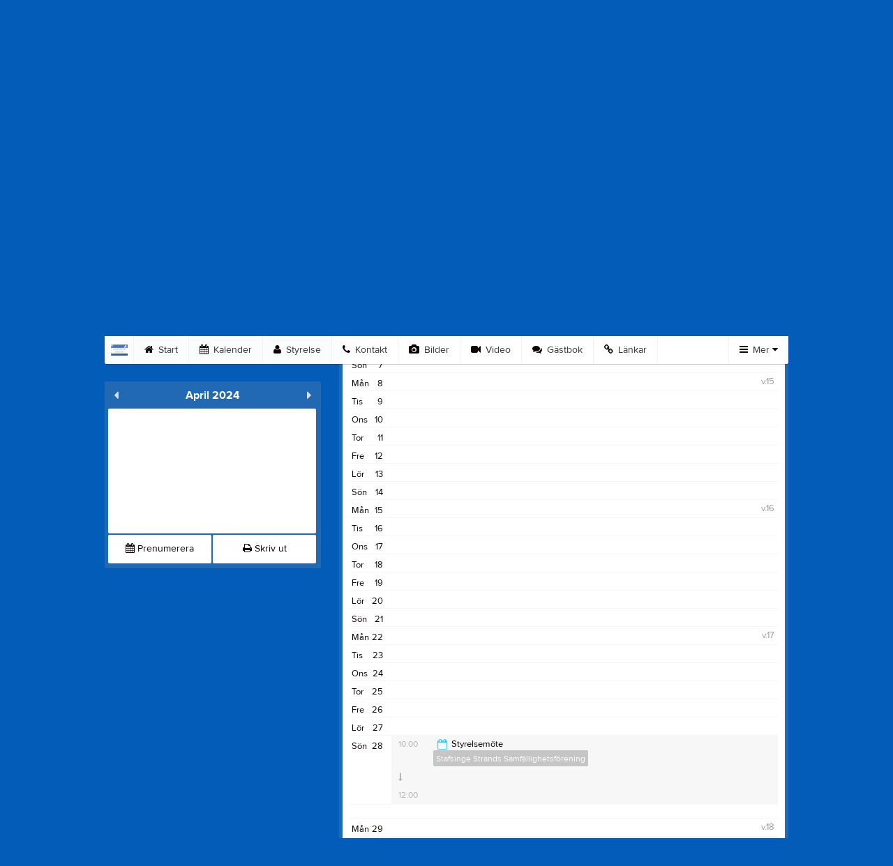

--- FILE ---
content_type: text/html; charset=utf-8
request_url: https://www.sommarlust.net/Event/Month/2024/4/28
body_size: 14879
content:


<!DOCTYPE html>
<!--[if lt IE 9]><html class="no-js oldie"> <![endif]-->
<!--[if IE 9]><html class="no-js ie9"> <![endif]-->
<!--[if gt IE 9]><!-->
<html class="no-js" lang="sv">
<!--<![endif]-->
<head>
    <meta charset="utf-8">
    <meta http-equiv="X-UA-Compatible" content="IE=edge">
    <title>2024-04-28 | Stafsinge Strands SF</title>
    <meta name="description" content="Välkommen till Stafsinge Strands SF. På vår hemsida kan ni se kommande matcher, läsa om våra medlemmar och kolla in senaste nyheterna plus mycket mer. Välkommen in!">
        <meta name="viewport" content="width=1110" />

        <link rel="canonical" href="" />

<!-- Google Tag Manager -->
<script>(function(w,d,s,l,i){w[l]=w[l]||[];w[l].push({'gtm.start':
new Date().getTime(),event:'gtm.js'});var f=d.getElementsByTagName(s)[0],
j=d.createElement(s),dl=l!='dataLayer'?'&l='+l:'';j.async=true;j.src=
'https://www.googletagmanager.com/gtm.js?id='+i+dl;f.parentNode.insertBefore(j,f);
})(window,document,'script','dataLayer','GTM-TVPRTXN');</script>
<!-- End Google Tag Manager -->


<script>
    window.dataLayer = window.dataLayer || [];
    window.dataLayer.push({
        'tracking_path': '/site/siteevent',
        'site_type': 'Club',
        'site_version': 'Gold',
        'site_id': '153034',
        'site_name': 'Stafsinge Strands Samfällighetsförening',
        'custom_domain': true,
        'site_user_role': 'Okänd',
        'site_county': 'Hallands län',
        'site_municipality': 'Falkenbergs Kommun',
        'site_age': '',
        'site_has_ads': false,

        'club_id': '67864',
        'club_name': 'Stafsinge Strands SF',

        'user_id': '0',
        'user_age': '0',
        'user_logged_in': false,
        'user_has_premium': false,
        'user_is_admin': false,
        'user_is_siteadmin': false,
        'user_is_clubadmin': false,

        'native_partner': '',
        'native_slug': '',

        'event': 'page_view'
    });
</script>

    <!-- Log -->
    <script type="text/javascript">
        var logging = {
            add: function (logData) { this.steps.push(new this.item(logData)); },
            item: function (data) { this.type = data[0]; this.value = data[1]; this.time_ms = new Date().getMilliseconds(); },
            print: function () {
                if (this.steps.length) {
                    if (console.table) { console.table(this.steps); }
                    else { for (var j = 0; j < this.steps.length; j++) { console.log(this.steps[j]); } }
                } else { console.warn('No logging of ads'); }
            },
            steps: []
        };
    </script>

    <!-- DNS-prefetch -->
    <link rel="dns-prefetch" href="https://api.laget.se/" />

    <!-- Fonts -->
    <link rel="preload" as="font" href="https://g-content.laget.se/Public/Font/fontawesome-webfont.woff?v=3.2.1" type="font/woff2" crossorigin />


<style type="text/css">
	@font-face {
	  font-family: 'ProximaNova';
	  src: url('https://g-content.laget.se/Public/Font/2C6B48_7_0.eot');
	  src: url('https://g-content.laget.se/Public/Font/2C6B48_7_0.eot?#iefix') format('embedded-opentype'),
	       url('https://g-content.laget.se/Public/Font/2C6B48_7_0.woff2') format('woff2'),
	       url('https://g-content.laget.se/Public/Font/2C6B48_7_0.woff') format('woff'),
	       url('https://g-content.laget.se/Public/Font/2C6B48_7_0.ttf') format('truetype');
      font-weight: normal;
	  font-style: normal;
	  font-display: fallback;
	}
	@font-face {
	  font-family: 'ProximaNova';
	  src: url('https://g-content.laget.se/Public/Font/2C6B48_8_0.eot');
	  src: url('https://g-content.laget.se/Public/Font/2C6B48_8_0.eot?#iefix') format('embedded-opentype'),
	       url('https://g-content.laget.se/Public/Font/2C6B48_8_0.woff2') format('woff2'),
	       url('https://g-content.laget.se/Public/Font/2C6B48_8_0.woff') format('woff'),
	       url('https://g-content.laget.se/Public/Font/2C6B48_8_0.ttf') format('truetype');
      font-weight: bold;
	  font-style: normal;
	  font-display: fallback;
	}
	@font-face {
		font-family: 'lagetse-sporticons';
		src: url(https://g-content.laget.se/Public/Font/lagetse-sporticons.eot?-ii95m0);
		src: url(https://g-content.laget.se/Public/Font/lagetse-sporticons.eot?#iefix-ii95m0) format('embedded-opentype'),
				 url(https://g-content.laget.se/Public/Font/lagetse-sporticons.woff?-ii95m0) format('woff'),
				 url(https://g-content.laget.se/Public/Font/lagetse-sporticons.ttf?-ii95m0) format('truetype'),
				 url(https://g-content.laget.se/Public/Font/lagetse-sporticons.svg?-ii95m0#lagetse-sporticons) format('svg');
		font-weight: normal;
		font-style: normal;
	}
	@font-face {
		font-family: 'FontAwesome';
		src: url(https://g-content.laget.se/Public/Font/fontawesome-webfont.eot?v=3.2.1);
		src: url(https://g-content.laget.se/Public/Font/fontawesome-webfont.eot?#iefix&amp;v=3.2.1) format('embedded-opentype'),
				 url(https://g-content.laget.se/Public/Font/fontawesome-webfont.woff?v=3.2.1) format('woff'),
				 url(https://g-content.laget.se/Public/Font/fontawesome-webfont.ttf?v=3.2.1) format('truetype'),
				 url(https://g-content.laget.se/Public/Font/fontawesome-webfont.svg#fontawesomeregular?v=3.2.1) format('svg');
		font-weight: normal;
		font-style: normal;
	}
</style>
    <!-- Stylesheets -->
    <!--[if lte IE 9]>
        <link rel="stylesheet" href="https://g-content.laget.se/Public/Css/site-blessed-blessed1-87d8c1d990.css">
        <link rel="stylesheet" href="https://g-content.laget.se/Public/Css/site-blessed-2304e6bde9.css">
    <![endif]-->
    <!--[if gt IE 9]><!-->
    <link rel="stylesheet" href="https://g-content.laget.se/Public/Css/site-3f9f4ea073.css">


<!-- App Settings -->
<meta name="apple-mobile-web-app-capable" content="yes">
<meta name="apple-mobile-web-app-status-bar-style" content="black">
<meta name="apple-mobile-web-app-title" content="Stafsinge Strands SF">
<meta name="format-detection" content="telephone=no">

<!-- App Icons -->
<link rel="apple-touch-icon" href="https://az729104.cdn.laget.se/emblem_10052522.png;width=462;height=462;paddingWidth=25;bgColor=025CB8;mode=pad;scale=both;anchor=middlecenter" />
<link rel="apple-touch-icon" sizes="72x72" href="https://az729104.cdn.laget.se/emblem_10052522.png;width=58;height=58;paddingWidth=7;bgColor=025CB8;mode=pad;scale=both;anchor=middlecenter" />
<link rel="apple-touch-icon" sizes="114x114" href="https://az729104.cdn.laget.se/emblem_10052522.png;width=84;height=84;paddingWidth=15;bgColor=025CB8;mode=pad;scale=both;anchor=middlecenter" />

<!--Ms application -->
<meta name="msapplication-TileColor" content="025CB8">
<meta name="msapplication-square150x150logo" content="https://az729104.cdn.laget.se/emblem_10052522.png;width=120;height=120;paddingWidth=15;bgColor=025CB8;mode=pad;scale=both;anchor=middlecenter">
<meta name="msapplication-square310x310logo" content="https://az729104.cdn.laget.se/emblem_10052522.png;width=270;height=270;paddingWidth=20;bgColor=025CB8;mode=pad;scale=both;anchor=middlecenter">
<meta name="msapplication-square70x70logo" content="https://az729104.cdn.laget.se/emblem_10052522.png;width=56;height=56;paddingWidth=7;bgColor=025CB8;mode=pad;scale=both;anchor=middlecenter">
<meta name="msapplication-TileImage" content="https://az729104.cdn.laget.se/emblem_10052522.png;width=84;height=84;paddingWidth=15;bgColor=025CB8;mode=pad;scale=both;anchor=middlecenter"><!-- Facebook Pixel Code -->
<script>
    !function (f, b, e, v, n, t, s) {
        if (f.fbq) return; n = f.fbq = function () {
            n.callMethod ?
            n.callMethod.apply(n, arguments) : n.queue.push(arguments)
        };
        if (!f._fbq) f._fbq = n; n.push = n; n.loaded = !0; n.version = '2.0';
        n.queue = []; t = b.createElement(e); t.async = !0;
        t.src = v; s = b.getElementsByTagName(e)[0];
        s.parentNode.insertBefore(t, s)
    }(window, document, 'script', 'https://connect.facebook.net/en_US/fbevents.js');
</script>
<noscript>
    </noscript>
<!-- End Facebook Pixel Code --><link rel="shortcut icon" href="https://az729104.cdn.laget.se/emblem_10052522.png;width=480;height=480;paddingWidth=16;mode=pad;scale=both;anchor=middlecenter"><script>
    var laget = {"config":{"pathToContent":"//g-content.laget.se/","topDomain":"laget.se","facebookAppId":"596040907085228","cookieDomain":".laget.se","adyen":{"clientKey":"live_NVO6FDCAH5A2JCHR7JPVWN4SLMHMRAYF"},"pss":{"api":"https://pss-api.laget.se/api"}},"site":{"id":153034,"name":"Stafsinge Strands SF","registered":"2022-06-28","sport":"","sportId":null,"county":"Hallands län","delete_status":0,"version":"Gold","type":"Club","part_of_site":"Site","is_mobile_view":false,"url_name":"Sommarlust","url_full":"//www.sommarlust.net/","social_media":{},"domain":"sommarlust.net"},"user":{"is_loggedin":false},"appMetadata":{"is_releasemode":true},"isMobile":false,"isAppRequest":false,"features":{"associationRegister":true},"components":{},"language":{"Name":"laget.se","DefaultLanguage":"sv","CountryCode":752,"Uri":"https://www.laget.se","Domain":"laget.se","DefaultCurrencyCode":{"Code":"SEK","Number":752},"ZendeskLanguage":"sv"},"urls":{"img":"https://laget001.blob.core.windows.net","cdn":"https://az316141.cdn.laget.se","image":"https://az729104.cdn.laget.se","api":"https://api.laget.se/","clublogo":"https://az729104.cdn.laget.se/emblem_","cookieDomain":".laget.se","adminUrl":"https://admin.laget.se/","authUrl":"https://auth.laget.se/","domainUrl":"https://www.sommarlust.net","publicSite":"https://www.laget.se/","securePublicSite":"https://www.laget.se/"}}
    if (top.location !== self.location) top.location = self.location.href;
</script>




    




<style type="text/css" media="screen">
    html{
      background-color: #025CB8;
    }
      
      .backgroundImage {
        background-color: #025CB8;
        background-image: url(https://az316141.cdn.laget.se/10042922.jpeg);
       }
      



    a {
        color: #0f0404;
	}
    a:hover { /* Helst lite mörkare på hover */
        color: #2D2222;
    }

    /* Color 1 */
    .color1Text, a:hover .color1Text--outerHover, .color1Text--hover:hover, .is-active .color1Text--outerActive {
        color: #0f0404 !important;
    }
    .color1Background {
        background-color: #0f0404 !important;
    }
    .color1Background--hover {
        background-color: #0f0404 !important;
    }
    .color1Background--hover:hover {
        background-color: #2D2222 !important;
    }

    /* Color 2 */
    .color2Text, a:hover .color2Text--outerHover, .color2Text--hover:hover, .is-active .color2Text--outerActive {
        color: #0f0404 !important;
    }
    .color2Background {
        background-color: #0f0404 !important;
    }
    .color2Background--hover {
        background-color: #0f0404 !important;
    }
    .color2Background--hover:hover {
        background-color: #2D2222 !important;
    }

    /* Color 2 - exeption for userbar */
    .header .color2Text, .header .color2Text--outerHover, .header .is-active .color2Text--outerActive {
        color: #ccc !important;
    }

    /* Color 3 */
    .color3Text, a:hover .color3Text--outerHover, .color3Text--hover:hover, .is-active .color3Text--outerActive {
        color: #0f0404 !important;
    }
    .color3Background {
        background-color: #0f0404 !important;
    }

    .color3Background--hover {
        background-color: #0f0404 !important;
    }
    .color3Background--hover:hover {
        background-color: #2D2222 !important;
    }

    .link-color a {
        color: #782020;
    }

    .link-color--underline a {
        color: #782020;
        text-decoration: underline;
    }

    .link-color a:hover {
        color: #3B0F0F;
    }

    .link-color--underline a:hover {
        color: #3B0F0F;
        text-decoration: underline !important;
    }

    .checkbox--teamcolor {
        background-color: #0f0404;
      border-color: #0f0404;
    }

    .checkbox--teamcolor.checked {
        background-color: #0f0404;
    }

    .fallbackImage {
        background-image: url('https://g-content.laget.se/Public/Images/fallback.png');
        background-color: #0f0404;
    }


</style><!-- Scripts for relevant/execute media -->
<script async src="https://securepubads.g.doubleclick.net/tag/js/gpt.js"></script>
<script async src="https://executemedia-cdn.relevant-digital.com/static/tags/65c0e772aad9e4ba01d6dddc.js"></script>
<script>
    window.googletag = window.googletag || { cmd: [] };

    function getCookie(cname) {
        var name = cname + '=';
        var ca = document.cookie.split(';');
        for (var i = 0; i < ca.length; i++) {
            var c = ca[i];
            while (c.charAt(0) == ' ') {
                c = c.substring(1);
            }
            if (c.indexOf(name) == 0) {
                return c.substring(name.length, c.length);
            }
        }
        return false;
    }

    var typeOfAds = parseInt(getCookie('typeOfAds'));
    var requestNonPersonalizedAds = (typeOfAds === 1) ? true : false;

    if (typeof __tcfapi == 'undefined') {
        requestNonPersonalizedAds = true;
        typeOfAds = 1;
    }

    googletag.cmd.push(function () {
        googletag.pubads()
            .setTargeting("Sport", "")
            .setTargeting("Age", "")
            .setTargeting("Gender", "")
            .setTargeting("Community", "1382")
            .setTargeting("County", "11")
            .setTargeting("Country", "SE")
            .setTargeting("SiteType", "3")
            .setTargeting("ClubName", "Stafsinge Strands SF")
            .setTargeting("UserCat", "0")
            .setTargeting("UserGender", "")
            .setTargeting("Page", "SiteEvent")
            .setTargeting("IsInApp", "false");
        googletag.pubads().enableSingleRequest();
        googletag.pubads().setCentering(true);
        googletag.pubads().setPrivacySettings({ nonPersonalizedAds: requestNonPersonalizedAds });
    });

    (function loadAds() {
        window.relevantDigital = window.relevantDigital || {};
        relevantDigital.cmd = relevantDigital.cmd || [];
        relevantDigital.cmd.push(function () {
            relevantDigital.loadPrebid({
                googletagCalls: {
                    defineSlot: function (adUnitPath, size, divId) {
                        return googletag.defineSlot(adUnitPath, size, divId);
                    },
                    refresh: function (slot) {
                        return googletag.pubads().refresh(slot);
                    }
                },
                configId: '65c0efd867db621c7ed6dde6', //Id of fake Programmatic configuration
                manageAdserver: true, //use relevant yield to deliver GAM paths
                collapseEmptyDivs: true,
                collapseBeforeAdFetch: false,
                noGpt: true, //set to true when gpt is present on page.
                allowedDivIds: null, // set to an array to only load certain <div>s, example - ["divId1", "divId2"]
                noSlotReload: false,
                delayedAdserverLoading: true, //start auction before gpt = speed.
            });
        });
    })();
</script>
<!-- End Scripts for relevant media -->

    <script src="https://g-content.laget.se/Public/Scripts/vendor/lazysizes.min.js" async></script>
    <script>
        //lazy load for background images:
        document.addEventListener('lazybeforeunveil', function (e) {
            var bg = e.target.getAttribute('data-bg');
            if (bg) {
                e.target.style.backgroundImage = 'url(' + bg + ')';
            }
        });
    </script>

        <meta property="og:title" content="Stafsinge Strands SF | laget.se" />
        <meta property="og:description" content="Välkommen till Stafsinge Strands SF. På vår hemsida kan ni se kommande matcher, läsa om våra medlemmar och kolla in senaste nyheterna plus mycket mer. Välkommen in!" />
        <meta property="og:image" content="https://az729104.cdn.laget.se/emblem_10052522.png;width=1170;height=600;paddingWidth=15;bgColor=025CB8;mode=pad;scale=both;anchor=middlecenter" />
    
    

    <script>var AC_FL_RunContent = 0;</script>
</head>



<body class="becks gold not-member is-calendar has-followPush site-dark has-becksTour">
<!-- Google Tag Manager (noscript) -->
<noscript>
    <iframe src="https://www.googletagmanager.com/ns.html?id=GTM-TVPRTXN"
            height="0" width="0" style="display:none;visibility:hidden"></iframe>
</noscript>
<!-- End Google Tag Manager (noscript) -->


        <div class="backgroundImage"></div>


<div class="header">

<div class="header-login">
    <div class="userbar">
        <div class="userbar__outer">
            <div class="userbar__container">
                <a class="float--left userbar__logo hidden--mobile" href="https://www.laget.se/">
                    <img height="32" src="https://az729104.cdn.laget.se/laget-logo.png;height=32;mode=max;scale=both;anchor=middlecenter" srcset="https://az729104.cdn.laget.se/laget-logo.png;height=64;mode=max;scale=both;anchor=middlecenter" />
                </a>
                <img class="userbar__logo--shield js-userbar-item" height="32" src="https://az729104.cdn.laget.se/laget-shield.png;height=32;mode=max;scale=both;anchor=middlecenter" srcset="https://az729104.cdn.laget.se/laget-shield.png;height=64;mode=max;scale=both;anchor=middlecenter" />
                <div class="loginForm">
                    <a class="loginForm__submit js-loginoverlay-btn">
                        <span class="loginForm__submitText">Logga in</span>
                    </a>
                </div>
            </div>
        </div>
    </div>
</div>
</div>


<div id="popover-follow" class="modalWhite padding--extra laget-popover" laget-popover-position="center" laget-popover-userscrollwrapper="true">
    <div class="modalWhite__header marginTop">
        <a class="modalWhite__close text--muted" laget-popover-close>Avbryt</a>
        <div>
            <div class="clubLogo normal" style="height: 80px; width:80px;margin:auto;"><div class="clubLogoHelper" style="background-image: url(https://az729104.cdn.laget.se/emblem_10052522.png;width=80;height=80;mode=max;scale=both;anchor=middlecenter);"></div></div><div class="clubLogo retina" style="height: 80px; width:80px;margin:auto;"><div class="clubLogoHelper" style="background-image: url(https://az729104.cdn.laget.se/emblem_10052522.png;width=160;height=160;mode=max;scale=both;anchor=middlecenter);"></div></div>
        </div>
    </div>
    <div id="js-followPush-step-1" class="modalWhite__content align--center">
        <div class="marginBottom--large">
            <div class="modalWhite__title color1Text">Börja följ</div>
            <p class="modalWhite__subTitle text--muted">Fyll i din e-postadress för gratis uppdateringar om <span class='text--noWrap'>Stafsinge Strands SF</span></p>
        </div>
        <div class="maxWidth--300 js-followPush-emailInputContainer">
            <label class="form__label">E-post</label>
            <input class="form__input js-followPush-emailInput" type="email" placeholder="Ex. emma.nilsson@gmail.com" laget-validation-required />
            <a class="button color1Background--hover marginTop--large marginBottom--medium" onclick="laget.components.followPusher.tryFollowCurrentSite();">Följ</a>
        </div>
    </div>
    <div id="js-followPush-step-2" class="modalWhite__content align--center is-hidden">
        <div class="marginBottom--large">
            <div class="modalWhite__title color1Text">Följer redan</div>
            <p class="modalWhite__subTitle text--muted">Du är redan följare. Får du inga mejl kan du redigera dina Notisinställningar under Mina uppgifter.</p>
        </div>
        <a class="button--large color1Background--hover" laget-popover-close>Okej</a>
    </div>
    <div id="js-followPush-step-3" class="modalWhite__content align--center is-hidden">
        <div class="marginBottom--large">
            <div class="modalWhite__title color1Text">Nästan klart</div>
            <p class="modalWhite__subTitle text--muted">Klicka på bekräftelselänken i det mejl vi skickat dig för att börja ta emot uppdateringar från Stafsinge Strands SF.</p>
        </div>
        <a class="button--large color1Background--hover marginBottom--large" laget-popover-close>Stäng</a>
    </div>
</div>
<div class="stickyFollow">
    <div class="stickyFollow__inner">
        <div class="stickyFollow__contentHolder">
            <span class="stickyFollow__clubLogo">
                <div class="clubLogo normal" style="height: 28px; width:28px;margin:auto;"><div class="clubLogoHelper" style="background-image: url(https://az729104.cdn.laget.se/emblem_10052522.png;width=28;height=28;mode=max;scale=both;anchor=middlecenter);"></div></div><div class="clubLogo retina" style="height: 28px; width:28px;margin:auto;"><div class="clubLogoHelper" style="background-image: url(https://az729104.cdn.laget.se/emblem_10052522.png;width=56;height=56;mode=max;scale=both;anchor=middlecenter);"></div></div>
            </span>
            <div class="stickyFollow__textWrapper">
                <p class="text--bold stickyFollow__name color1Text">Stafsinge Strands Samf&#228;llighetsf&#246;rening</p>
                <span class="text--muted stickyFollow__text">Följ oss för uppdateringar</span>
            </div>
        </div>
        <div class="stickyFollow__button color1Background--hover js-followPush-button" onclick="laget.components.followPusher.tryFollowCurrentSite();">Följ</div>
        <div class="stickyFollow__button color1Background--hover js-followPush-isFollowingButton is-hidden">Följer</div>
    </div>
</div>



    





<div class="container-layout ">
    <div class="container">
    <div class="cookiePush box padding--slim">
        <div class="cookiePush__inner">
            <p class="cookiePush__text float--left">Vi använder cookies för att ge dig bästa upplevelsen. Läs vår cookiepolicy <a href='/Cookies.html'>här</a>. Genom att fortsätta använda tjänsten godkänner du denna.</p>
            <div id="js-acceptCookies-button" class="button--medium cookiePush__button color1Text">Okej</div>
        </div>
    </div>

    <style>
        .sef-topbar-widget {
            margin-top: 20px;
        }
    </style>






<div class="siteName">
    <div class="siteName__inner">
        <div id="js-becksTour-emblem" class="siteName__emblem"><div class="clubLogo normal" style="height: 80px; width:95px;margin:auto;"><div class="clubLogoHelper" style="background-image: url(https://az729104.cdn.laget.se/emblem_10052522.png;width=95;height=80;mode=max;scale=both;anchor=middlecenter);"></div></div><div class="clubLogo retina" style="height: 80px; width:95px;margin:auto;"><div class="clubLogoHelper" style="background-image: url(https://az729104.cdn.laget.se/emblem_10052522.png;width=190;height=160;mode=max;scale=both;anchor=middlecenter);"></div></div></div>
        
        <div class="siteName__titleWrapper">
            <div class="siteName__title">
                <span class="siteName__titleInner squishy__header">
                    Stafsinge Strands SF
                </span>
            </div>
        </div>

        
    </div>

    

        <div class="siteName__upcoming hidden--mobile" id="js-header-upcoming">

        </div>
</div>

<div class="teamsPopover laget-popover" id="popover-teams" laget-popover-sticky="false">
    <div laget-popover-arrow></div>
    <div class="teamsPopover__container">


        <div class="teamsPopover__header clearfix">
            <div class="teamsPopover__emblem"><div class="clubLogo normal" style="height: 60px; width:60px;margin:auto;"><div class="clubLogoHelper" style="background-image: url(https://az729104.cdn.laget.se/emblem_10052522.png;width=60;height=60;mode=max;scale=both;anchor=middlecenter);"></div></div><div class="clubLogo retina" style="height: 60px; width:60px;margin:auto;"><div class="clubLogoHelper" style="background-image: url(https://az729104.cdn.laget.se/emblem_10052522.png;width=120;height=120;mode=max;scale=both;anchor=middlecenter);"></div></div></div>
            <div class="teamsPopover__name">
                <span class="teamsPopover__nameInner color1Text squishy__teamspopover">Stafsinge Strands SF</span>
            </div>
        </div>

        <ul class="teamsPopover__list">

                    <li class="teamsPopover__itemOuter">
                    </li>
        </ul>
    </div>
</div>

<div id="js-becksTour-menu" class="row">
    <div class="pageMenu">
        <ul class="pageMenu__list laget-popover laget-popover__static" laget-popover-position="static" laget-popover-donotmove="true">
            <li class="pageMenu__item--emblem site">
                <div class="pageMenu__emblem"><div class="clubLogo normal" style="height: 24px; width:24px;margin:auto;"><div class="clubLogoHelper" style="background-image: url(https://az729104.cdn.laget.se/emblem_10052522.png;width=24;height=24;mode=max;scale=both;anchor=middlecenter);"></div></div><div class="clubLogo retina" style="height: 24px; width:24px;margin:auto;"><div class="clubLogoHelper" style="background-image: url(https://az729104.cdn.laget.se/emblem_10052522.png;width=48;height=48;mode=max;scale=both;anchor=middlecenter);"></div></div></div>
            </li>



        <li class="pageMenu__item is-hidden  is-active">
            <a class="pageMenu__link" href="https://www.sommarlust.net/" target="_self">
                <span class="color2Text pageMenu__icon"><i class="icon-home"></i></span>
                Start
            </a>
        </li>
        <li class="pageMenu__item is-hidden ">
            <a class="pageMenu__link" href="https://www.sommarlust.net/Event/Month" target="_self">
                <span class="color2Text pageMenu__icon"><i class="icon-calendar"></i></span>
                Kalender
            </a>
        </li>
        <li class="pageMenu__item is-hidden ">
            <a class="pageMenu__link" href="https://www.sommarlust.net/Board" target="_self">
                <span class="color2Text pageMenu__icon"><i class="icon-user"></i></span>
                Styrelse
            </a>
        </li>
        <li class="pageMenu__item is-hidden ">
            <a class="pageMenu__link" href="https://www.sommarlust.net/Contact" target="_self">
                <span class="color2Text pageMenu__icon"><i class="icon-phone"></i></span>
                Kontakt
            </a>
        </li>
        <li class="pageMenu__item is-hidden ">
            <a class="pageMenu__link" href="https://www.sommarlust.net/Picture" target="_self">
                <span class="color2Text pageMenu__icon"><i class="icon-camera"></i></span>
                Bilder
            </a>
        </li>
        <li class="pageMenu__item is-hidden ">
            <a class="pageMenu__link" href="https://www.sommarlust.net/Video/List" target="_self">
                <span class="color2Text pageMenu__icon"><i class="icon-facetime-video"></i></span>
                Video
            </a>
        </li>
        <li class="pageMenu__item is-hidden ">
            <a class="pageMenu__link" href="https://www.sommarlust.net/Guestbook" target="_self">
                <span class="color2Text pageMenu__icon"><i class="icon-comments"></i></span>
                G&#228;stbok
            </a>
        </li>
        <li class="pageMenu__item is-hidden ">
            <a class="pageMenu__link" href="https://www.sommarlust.net/Link" target="_self">
                <span class="color2Text pageMenu__icon"><i class="icon-link"></i></span>
                L&#228;nkar
            </a>
        </li>

<li class="pageMenu__item--more dropdown" laget-popover-trigger=".pageMenu__list">
    <a class="pageMenu__link--more" onclick="_gaq.push(['_trackEvent', 'More menu', 'Open']);">
        <span class="color2Text pageMenu__icon"><i class="icon-reorder"></i></span> Mer <span class="icon-caret-down color1Text"></span>
    </a>
</li>
<li class="navMore">
    <div class="arrow navMore__arrow"></div>
    <div class="navMore__content rounded">
        <div class="navMore__columns">

<div class="navMore__column js-grid-column-1"></div>
<div class="navMore__column js-grid-column-2"></div>
<div class="navMore__column js-grid-column-3"></div>
<div class="navMore__column js-grid-column-4"></div>

<div class="pageSubMenu js-main-menu-wrapper is-hidden">
    <div class="pageSubMenu__title divider">Huvudmeny</div>
    <ul class="pageSubMenu__list js-main-menu-list">


<li class="pageSubMenu__itemOuter">
    <a class="pageSubMenu__itemInner" target="_self" href="https://www.sommarlust.net/">
        <i class="icon-home color2Text"></i>
        Start
            </a>
</li>

<li class="pageSubMenu__itemOuter">
    <a class="pageSubMenu__itemInner" target="_self" href="https://www.sommarlust.net/Event/Month">
        <i class="icon-calendar color2Text"></i>
        Kalender
            </a>
</li>

<li class="pageSubMenu__itemOuter">
    <a class="pageSubMenu__itemInner" target="_self" href="https://www.sommarlust.net/Board">
        <i class="icon-user color2Text"></i>
        Styrelse
            </a>
</li>

<li class="pageSubMenu__itemOuter">
    <a class="pageSubMenu__itemInner" target="_self" href="https://www.sommarlust.net/Contact">
        <i class="icon-phone color2Text"></i>
        Kontakt
            </a>
</li>

<li class="pageSubMenu__itemOuter">
    <a class="pageSubMenu__itemInner" target="_self" href="https://www.sommarlust.net/Picture">
        <i class="icon-camera color2Text"></i>
        Bilder
            </a>
</li>

<li class="pageSubMenu__itemOuter">
    <a class="pageSubMenu__itemInner" target="_self" href="https://www.sommarlust.net/Video/List">
        <i class="icon-facetime-video color2Text"></i>
        Video
            </a>
</li>

<li class="pageSubMenu__itemOuter">
    <a class="pageSubMenu__itemInner" target="_self" href="https://www.sommarlust.net/Guestbook">
        <i class="icon-comments color2Text"></i>
        G&#228;stbok
            </a>
</li>

<li class="pageSubMenu__itemOuter">
    <a class="pageSubMenu__itemInner" target="_self" href="https://www.sommarlust.net/Link">
        <i class="icon-link color2Text"></i>
        L&#228;nkar
            </a>
</li>    </ul>

</div>

        <div class="pageSubMenu">
            <div class="pageSubMenu__title divider">F&#246;reningen</div>
            <ul class="pageSubMenu__list">


<li class="pageSubMenu__itemOuter">
    <a class="pageSubMenu__itemInner" target="_self" href="https://www.sommarlust.net/Page/439517">
        <i class="icon-angle-right color2Text"></i>
        Om f&#246;reningen
            </a>
</li>

<li class="pageSubMenu__itemOuter">
    <a class="pageSubMenu__itemInner" target="_self" href="https://www.sommarlust.net/Page/439794">
        <i class="icon-angle-right color2Text"></i>
        Bra att veta
            </a>
</li>

<li class="pageSubMenu__itemOuter">
    <a class="pageSubMenu__itemInner" target="_self" href="https://www.sommarlust.net/Page/448880">
        <i class="icon-angle-right color2Text"></i>
        Ny p&#229; omr&#229;det
            </a>
</li>

<li class="pageSubMenu__itemOuter">
    <a class="pageSubMenu__itemInner" target="_self" href="https://www.sommarlust.net/Page/439516">
        <i class="icon-angle-right color2Text"></i>
        Avgifter
            </a>
</li>

<li class="pageSubMenu__itemOuter">
    <a class="pageSubMenu__itemInner" target="_self" href="https://www.sommarlust.net/Page/439518">
        <i class="icon-angle-right color2Text"></i>
        Trivselregler
            </a>
</li>

<li class="pageSubMenu__itemOuter">
    <a class="pageSubMenu__itemInner" target="_self" href="https://www.sommarlust.net/Page/439795">
        <i class="icon-angle-right color2Text"></i>
        Stadgar
            </a>
</li>

<li class="pageSubMenu__itemOuter">
    <a class="pageSubMenu__itemInner" target="_self" href="https://www.sommarlust.net/Page/440670">
        <i class="icon-angle-right color2Text"></i>
        Arbetsomr&#229;den
            </a>
</li>

<li class="pageSubMenu__itemOuter">
    <a class="pageSubMenu__itemInner" target="_self" href="https://www.sommarlust.net/Page/439793">
        <i class="icon-angle-right color2Text"></i>
        GDPR
            </a>
</li>            </ul>
        </div>
        <div class="pageSubMenu">
            <div class="pageSubMenu__title divider">Arrangemang</div>
            <ul class="pageSubMenu__list">


<li class="pageSubMenu__itemOuter">
    <a class="pageSubMenu__itemInner" target="_self" href="https://www.sommarlust.net/Page/439821">
        <i class="icon-angle-right color2Text"></i>
        Midsommarfirande
            </a>
</li>

<li class="pageSubMenu__itemOuter">
    <a class="pageSubMenu__itemInner" target="_self" href="https://www.sommarlust.net/Page/439819">
        <i class="icon-angle-right color2Text"></i>
        Boulekv&#228;llar
            </a>
</li>

<li class="pageSubMenu__itemOuter">
    <a class="pageSubMenu__itemInner" target="_self" href="https://www.sommarlust.net/Page/439818">
        <i class="icon-angle-right color2Text"></i>
        Tipspromenader
            </a>
</li>            </ul>
        </div>
        <div class="pageSubMenu">
            <div class="pageSubMenu__title divider">&#214;vrigt</div>
            <ul class="pageSubMenu__list">


<li class="pageSubMenu__itemOuter">
    <a class="pageSubMenu__itemInner" target="_self" href="https://www.sommarlust.net/Stats">
        <i class="icon-bar-chart color2Text"></i>
        Bes&#246;karstatistik
            </a>
</li>            </ul>
        </div>

        </div>
    </div>
</li>
        </ul>
    </div>
</div>









        
<div class="content--columns">
    <div class="content__secondary js-affixWrapper">
        <div class="js-affixSecondaryContent">


<div class="box">
    <div class="box__heading">

        <a class="box__titleIcon float--left" href="/Event/Month/2024/3">
            <i class="icon-caret-left"></i>
        </a>
        <a class="box__titleIcon float--right" href="/Event/Month/2024/5">
            <i class="icon-caret-right"></i>
        </a>
        <h1 class="box__title align--center">April 2024</h1>
    </div>
        <div class="separatedList__itemInner padding">

<div id="js-datepicker"
     data-model-id="153034"
     data-select-url="/Event/Month/0000/00/00"
     data-ajax-url="/Common/Event/GetCalendarInfo?siteName=Sommarlust"
     data-initial-date="1714273200"
     data-date="2024-04-28"
     data-date-language="sv">
</div>


        </div>

    <div class="separatedList__itemOuter--half">
        <a class="separatedList__itemInner padding align--center color1Text " laget-popover-trigger="#popover-subscribe">
            <i class="icon-calendar"></i> Prenumerera
        </a>
    </div>

    <div class="separatedList__itemOuter--half">

        <a class="separatedList__itemInner padding align--center color1Text " id="js-print-modal" laget-popover-trigger="#print" data-container-id="#js-print-eventlist"
           href="/Event/FilterEvents?year=2024&amp;month=4&amp;printMode=True&amp;siteType=Club&amp;types=2&amp;types=4&amp;types=6&amp;types=7">
            <i class="icon-print"></i> Skriv ut
        </a>
    </div>
        </div>


<script>
    var adUn_Mobil_Event;
</script>


        </div>
    </div>
    <div class="content__main">


        <div class="box" id="js-event" data-base-url="/Event/Month/2024/4">
            <div class="box__heading">
                <h1 class="box__title float--left">April 2024</h1>
                <div class="box__title--switch float--right">



<div class="select">
    <div class="select__placeholder">
        <span id="fa389abd-f431-4695-a583-c8775379a7da" class="select__currcent">Alla aktiviteter</span>
        <i class="select__icon icon-caret-down"></i>
    </div>
    <select id="js-event-type-filter" class="select__options" data-container-id="#js-event-month" data-loader-id="#f34401a4-0c30-442d-88cc-9e1933cb41eb" data-selected-label="#fa389abd-f431-4695-a583-c8775379a7da">
            <option value="/Event/FilterEvents?Year=2024&amp;Month=4&amp;PrintMode=False&amp;SiteType=Club&amp;Visibility=2&amp;types=2&amp;types=4&amp;types=6&amp;types=7" selected=&quot;selected&quot;>Alla aktiviteter</option>
            <option value="/Event/FilterEvents?Year=2024&amp;Month=4&amp;PrintMode=False&amp;SiteType=Club&amp;Visibility=2&amp;types=6" >Matcher</option>
            <option value="/Event/FilterEvents?Year=2024&amp;Month=4&amp;PrintMode=False&amp;SiteType=Club&amp;Visibility=2&amp;types=2" >Träningar</option>
            <option value="/Event/FilterEvents?Year=2024&amp;Month=4&amp;PrintMode=False&amp;SiteType=Club&amp;Visibility=2&amp;types=4" >Andra aktiviteter</option>
    </select>
</div>
<div id="f34401a4-0c30-442d-88cc-9e1933cb41eb" class="loader float--right">
    <i class="icon-spinner icon-spin"></i>
</div>
                </div>
            </div>
            <div class="box__content padding" id="js-event-month">



<ul class="fullCalendar">
        <li class="fullCalendar__day monday" id="js-day-1" data-day="1">
            <div class="fullCalendar__date color1Text">
                <span class="float--right">1</span>M&#229;n
            </div>
                <span class="fullCalendar__week">v.14</span>
            <ul class="fullCalendar__list">
            </ul>
            <div class="event_ad-1"></div>
        </li>
        <li class="fullCalendar__day " id="js-day-2" data-day="2">
            <div class="fullCalendar__date color1Text">
                <span class="float--right">2</span>Tis
            </div>
            <ul class="fullCalendar__list">
            </ul>
            <div class="event_ad-2"></div>
        </li>
        <li class="fullCalendar__day " id="js-day-3" data-day="3">
            <div class="fullCalendar__date color1Text">
                <span class="float--right">3</span>Ons
            </div>
            <ul class="fullCalendar__list">
            </ul>
            <div class="event_ad-3"></div>
        </li>
        <li class="fullCalendar__day " id="js-day-4" data-day="4">
            <div class="fullCalendar__date color1Text">
                <span class="float--right">4</span>Tor
            </div>
            <ul class="fullCalendar__list">
            </ul>
            <div class="event_ad-4"></div>
        </li>
        <li class="fullCalendar__day " id="js-day-5" data-day="5">
            <div class="fullCalendar__date color1Text">
                <span class="float--right">5</span>Fre
            </div>
            <ul class="fullCalendar__list">
            </ul>
            <div class="event_ad-5"></div>
        </li>
        <li class="fullCalendar__day " id="js-day-6" data-day="6">
            <div class="fullCalendar__date color1Text">
                <span class="float--right">6</span>L&#246;r
            </div>
            <ul class="fullCalendar__list">
            </ul>
            <div class="event_ad-6"></div>
        </li>
        <li class="fullCalendar__day " id="js-day-7" data-day="7">
            <div class="fullCalendar__date color1Text">
                <span class="float--right">7</span>S&#246;n
            </div>
            <ul class="fullCalendar__list">
            </ul>
            <div class="event_ad-7"></div>
        </li>
        <li class="fullCalendar__day monday" id="js-day-8" data-day="8">
            <div class="fullCalendar__date color1Text">
                <span class="float--right">8</span>M&#229;n
            </div>
                <span class="fullCalendar__week">v.15</span>
            <ul class="fullCalendar__list">
            </ul>
            <div class="event_ad-8"></div>
        </li>
        <li class="fullCalendar__day " id="js-day-9" data-day="9">
            <div class="fullCalendar__date color1Text">
                <span class="float--right">9</span>Tis
            </div>
            <ul class="fullCalendar__list">
            </ul>
            <div class="event_ad-9"></div>
        </li>
        <li class="fullCalendar__day " id="js-day-10" data-day="10">
            <div class="fullCalendar__date color1Text">
                <span class="float--right">10</span>Ons
            </div>
            <ul class="fullCalendar__list">
            </ul>
            <div class="event_ad-10"></div>
        </li>
        <li class="fullCalendar__day " id="js-day-11" data-day="11">
            <div class="fullCalendar__date color1Text">
                <span class="float--right">11</span>Tor
            </div>
            <ul class="fullCalendar__list">
            </ul>
            <div class="event_ad-11"></div>
        </li>
        <li class="fullCalendar__day " id="js-day-12" data-day="12">
            <div class="fullCalendar__date color1Text">
                <span class="float--right">12</span>Fre
            </div>
            <ul class="fullCalendar__list">
            </ul>
            <div class="event_ad-12"></div>
        </li>
        <li class="fullCalendar__day " id="js-day-13" data-day="13">
            <div class="fullCalendar__date color1Text">
                <span class="float--right">13</span>L&#246;r
            </div>
            <ul class="fullCalendar__list">
            </ul>
            <div class="event_ad-13"></div>
        </li>
        <li class="fullCalendar__day " id="js-day-14" data-day="14">
            <div class="fullCalendar__date color1Text">
                <span class="float--right">14</span>S&#246;n
            </div>
            <ul class="fullCalendar__list">
            </ul>
            <div class="event_ad-14"></div>
        </li>
        <li class="fullCalendar__day monday" id="js-day-15" data-day="15">
            <div class="fullCalendar__date color1Text">
                <span class="float--right">15</span>M&#229;n
            </div>
                <span class="fullCalendar__week">v.16</span>
            <ul class="fullCalendar__list">
            </ul>
            <div class="event_ad-15"></div>
        </li>
        <li class="fullCalendar__day " id="js-day-16" data-day="16">
            <div class="fullCalendar__date color1Text">
                <span class="float--right">16</span>Tis
            </div>
            <ul class="fullCalendar__list">
            </ul>
            <div class="event_ad-16"></div>
        </li>
        <li class="fullCalendar__day " id="js-day-17" data-day="17">
            <div class="fullCalendar__date color1Text">
                <span class="float--right">17</span>Ons
            </div>
            <ul class="fullCalendar__list">
            </ul>
            <div class="event_ad-17"></div>
        </li>
        <li class="fullCalendar__day " id="js-day-18" data-day="18">
            <div class="fullCalendar__date color1Text">
                <span class="float--right">18</span>Tor
            </div>
            <ul class="fullCalendar__list">
            </ul>
            <div class="event_ad-18"></div>
        </li>
        <li class="fullCalendar__day " id="js-day-19" data-day="19">
            <div class="fullCalendar__date color1Text">
                <span class="float--right">19</span>Fre
            </div>
            <ul class="fullCalendar__list">
            </ul>
            <div class="event_ad-19"></div>
        </li>
        <li class="fullCalendar__day " id="js-day-20" data-day="20">
            <div class="fullCalendar__date color1Text">
                <span class="float--right">20</span>L&#246;r
            </div>
            <ul class="fullCalendar__list">
            </ul>
            <div class="event_ad-20"></div>
        </li>
        <li class="fullCalendar__day " id="js-day-21" data-day="21">
            <div class="fullCalendar__date color1Text">
                <span class="float--right">21</span>S&#246;n
            </div>
            <ul class="fullCalendar__list">
            </ul>
            <div class="event_ad-21"></div>
        </li>
        <li class="fullCalendar__day monday" id="js-day-22" data-day="22">
            <div class="fullCalendar__date color1Text">
                <span class="float--right">22</span>M&#229;n
            </div>
                <span class="fullCalendar__week">v.17</span>
            <ul class="fullCalendar__list">
            </ul>
            <div class="event_ad-22"></div>
        </li>
        <li class="fullCalendar__day " id="js-day-23" data-day="23">
            <div class="fullCalendar__date color1Text">
                <span class="float--right">23</span>Tis
            </div>
            <ul class="fullCalendar__list">
            </ul>
            <div class="event_ad-23"></div>
        </li>
        <li class="fullCalendar__day " id="js-day-24" data-day="24">
            <div class="fullCalendar__date color1Text">
                <span class="float--right">24</span>Ons
            </div>
            <ul class="fullCalendar__list">
            </ul>
            <div class="event_ad-24"></div>
        </li>
        <li class="fullCalendar__day " id="js-day-25" data-day="25">
            <div class="fullCalendar__date color1Text">
                <span class="float--right">25</span>Tor
            </div>
            <ul class="fullCalendar__list">
            </ul>
            <div class="event_ad-25"></div>
        </li>
        <li class="fullCalendar__day " id="js-day-26" data-day="26">
            <div class="fullCalendar__date color1Text">
                <span class="float--right">26</span>Fre
            </div>
            <ul class="fullCalendar__list">
            </ul>
            <div class="event_ad-26"></div>
        </li>
        <li class="fullCalendar__day " id="js-day-27" data-day="27">
            <div class="fullCalendar__date color1Text">
                <span class="float--right">27</span>L&#246;r
            </div>
            <ul class="fullCalendar__list">
            </ul>
            <div class="event_ad-27"></div>
        </li>
        <li class="fullCalendar__day highlight " id="js-day-28" data-day="28">
            <div class="fullCalendar__date color1Text">
                <span class="float--right">28</span>S&#246;n
            </div>
            <ul class="fullCalendar__list">

<li class="fullCalendar__item" id="js-event-28-25457657">
    <div class="fullCalendar__itemInner js-singleEvent-toggle "
         data-container-id="#js-event-28-25457657"
         data-destination-id="#js-event-details-28-25457657"
         data-day-id="#js-day-28"
         data-src="/Event/Single?eventId=25457657">

        <span class="fullCalendar__time">10:00</span>
        <p class="fullCalendar__text">
            <i class="fullCalendar__icon--blue icon-calendar-empty"></i>
Styrelsem&#246;te                             <a href="https://www.laget.se/Sommarlust" class="fullCalendar__midText js-link-to-team">Stafsinge Strands Samf&#228;llighetsf&#246;rening</a>
        </p>
    </div>
        <span class="fullCalendar__time float--left"><i class="icon-long-arrow-down"></i><br>12:00</span>
    <div id="js-event-details-28-25457657" class="fullCalendar__details float--left">
        <div class="fullCalendar__spinner">
            <div class="loader--dark is-loading"></div>
        </div>
    </div>

</li>            </ul>
            <div class="event_ad-28"></div>
        </li>
        <li class="fullCalendar__day monday" id="js-day-29" data-day="29">
            <div class="fullCalendar__date color1Text">
                <span class="float--right">29</span>M&#229;n
            </div>
                <span class="fullCalendar__week">v.18</span>
            <ul class="fullCalendar__list">
            </ul>
            <div class="event_ad-29"></div>
        </li>
        <li class="fullCalendar__day " id="js-day-30" data-day="30">
            <div class="fullCalendar__date color1Text">
                <span class="float--right">30</span>Tis
            </div>
            <ul class="fullCalendar__list">
            </ul>
            <div class="event_ad-30"></div>
        </li>
</ul>


            </div>
        </div>



    </div>
</div>


<div class="laget-popover" id="print" laget-popover-position="center" laget-popover-usescrollwrapper="true">
    <div class="printCalendar">
        <div class="modal__content">
            <div class="modal__body printCalendar" id="js-event">
                <div class="modal__close" laget-popover-close>Stäng</div>
                <div class="printCalendar__side">
                    <h3 class="printCalendar__title color1Text">Skriv ut kalender</h3>
                    <p class="printCalendar__teamUrl">https://www.sommarlust.net/</p>
                    <p class="printCalendar__subTitle color1Text">Välj aktiviteter</p>
                    <ul class="printCalendar__typeList"
                        id="js-event-print-filter"
                        data-filter-url="/Event/FilterEvents"
                        data-container-id="#js-print-eventlist"
                        data-year="2024"
                        data-month="4"
                        data-print="true"
                        data-site-type="Club">
                        <li>
                            <label class="printCalendar__type">
                                <input class="printCalendar__typeInput js-printCalendar-checkbox" type="checkbox" checked="checked" name="eventTypeFilter" value="2" />
                                Träningar
                            </label>
                        </li>
                                <li>
                                    <label class="printCalendar__type">
                                        <input class="printCalendar__typeInput js-printCalendar-checkbox" type="checkbox" checked="checked" name="eventTypeFilter" value="6" />
                                        Matcher
                                    </label>
                                </li>

                        <li>
                            <label class="printCalendar__type">
                                <input class="printCalendar__typeInput js-printCalendar-checkbox" type="checkbox" checked="checked" name="eventTypeFilter" value="4" />
                                Andra aktiviteter
                            </label>
                        </li>
                    </ul>
                    <input class="color1Background printCalendar__submit" type="button" value="Skriv ut" onclick="window.print();" />
                </div>
                <div class="printCalendar__mainContent" style="min-height: 800px;">
                    <div class="printCalendar__header">
                        <div class="printCalendar__team float--left">
                            <figure class="figure__emblem--medium float--left">
                                <div class="clubLogo normal" style="height: 50px; width:50px;margin:auto;"><div class="clubLogoHelper" style="background-image: url(https://az729104.cdn.laget.se/emblem_10052522.png;width=50;height=50;mode=max;scale=both;anchor=middlecenter);"></div></div><div class="clubLogo retina" style="height: 50px; width:50px;margin:auto;"><div class="clubLogoHelper" style="background-image: url(https://az729104.cdn.laget.se/emblem_10052522.png;width=100;height=100;mode=max;scale=both;anchor=middlecenter);"></div></div>
                            </figure>
                            <div class="printCalendar__teamNameWrapper">
                                <h4 class="printCalendar__teamName ellipsis color1Text">
Stafsinge Strands SF                                </h4>
                                <p class="printCalendar__teamUrl--maxLength">https://www.sommarlust.net/</p>
                            </div>

                        </div>
                        <p class="float--right printCalendar__month">April 2024</p>

                    </div>
                    <div id="js-print-eventlist"></div>
                </div>
            </div>
        </div>
    </div>
</div><div class="laget-popover" id="popover-subscribe" laget-popover-position="center" laget-popover-usescrollwrapper="true">
    <div class="modal__content--slim">
        <div class="modal__body">
            <div class="modal__close" laget-popover-close>Stäng</div>
            <h3 class="color1Text subscribe__header">Prenumerera</h3>

            <ul class="subscribe__list">
                <li class="subscribe__item">
                    <img class="subscribe__image--ios" src="https://g-content.laget.se/Public/Images/calendar-ios.sv.png" />
                    <div class="subscribe__itemContent">
                        <h4 class="subscribe__title">iPhone/iPad Kalender</h4>
                        Gå till webbläsaren och ange adressen <a href="webcal://cal.laget.se/Sommarlust.ics">webcal://cal.laget.se/Sommarlust.ics</a> och klicka sedan på Prenumerera i den ruta som kommer upp.
                    </div>
                </li>
                <li class="subscribe__item">
                    <img class="subscribe__image" src="https://g-content.laget.se/Public/Images/calendar-google.png" />
                    <div class="subscribe__itemContent">
                        <h4 class="subscribe__title">Android- & Googlekalender</h4>
                        Logga in på din Google-kalender via en dator och klicka sedan på plusknappen ovanför Mina kalendrar. Välj där Från webbadress, ange URL <a href="webcal://cal.laget.se/Sommarlust.ics">webcal://cal.laget.se/Sommarlust.ics</a> och klicka på Lägg till kalender
                    </div>
                </li>
                <li class="subscribe__item">
                    <img class="subscribe__image" src="https://g-content.laget.se/Public/Images/calendar-outlook.png" />
                    <div class="subscribe__itemContent">
                        <h4 class="subscribe__title">Outlook</h4>
                        Har du Outlook på datorn så räcker det med att klicka länken <a href="webcal://cal.laget.se/Sommarlust.ics">webcal://cal.laget.se/Sommarlust.ics</a>. En ruta kommer då upp där du väljer att skicka till Outlook och trycker OK för att sedan i Outlook bekräfta att du vill prenumerera på denna kalender.
                    </div>
                </li>
                <li class="subscribe__item">
                    <img class="subscribe__image" src="https://g-content.laget.se/Public/Images/calendar-ical.jpg" />
                    <div class="subscribe__itemContent">
                        <h4 class="subscribe__title">Apple Kalender</h4>
                        Har du iCal på datorn så räcker det med att klicka länken <a href="webcal://cal.laget.se/Sommarlust.ics">webcal://cal.laget.se/Sommarlust.ics</a>. En ruta kommer då upp där du klickar på prenumerera.
                    </div>
                </li>
            </ul>
            <h4 class="color1Text subscribe__header">Frågor och svar</h4>
            <ul class="subscribe__list">
                <li class="subscribe__item">
                    <h4 class="subscribe__title">Hur ofta uppdateras kalendern?</h4>
                    Detta beror på var du lägger in kalendern. Oftast sker det samma minut men det kan i vissa fall ta upp till en timme innan en förändring visas i kalender.
                </li>
                <li class="subscribe__item">
                    <h4 class="subscribe__title">Hur mycket syns i kalendern?</h4>
                    Kalendern visar 1 månad tillbaka och 6 månader framåt utifrån dagens datum.
                </li>
                <li class="subscribe__item">
                    <h4 class="subscribe__title">Kan man ha kalendrar från flera sidor på laget.se?</h4>
                    Du kan enkelt samla kalendrar från flera sidor. Perfekt för dig som förälder med barn i flera lag. Det enda du behöver göra är att gå till respektive sida och göra samma process.
                </li>
            </ul>
        </div>
    </div>
</div>





    </div>

</div>



    <div class="laget-backdrop"></div>

    <!--Default JS Templates-->
<script id="js-template-clublogo" type="x-tmpl-mustache">
    <div class="{{classes}}" style="{{! styles}} height:{{height}}px; width:{{width}}px;margin:auto;">
        <div class="clubLogoHelper" style="{{! inlinebackground }}background-image: url({{{url}}});"></div>
    </div>
</script>

<script id="js-template-errorMessage" type="x-tmpl-mustache">
  <div class="inputErrorMessage--{{size}} {{color}} {{classList}}" data-errormessageid="{{errorId}}" style="{{! styles}}top:{{top}}px; left:{{left}}px;">
    {{text}}
  </div>
</script>



    <script src="https://g-content.laget.se/Public/Scripts/vendor/modernizr.custom.82651.js"></script>
    <script src="https://g-content.laget.se/Public/Scripts/vendor/jquery-1.11.1.min.js"></script>
    <script src="https://g-content.laget.se/Public/Scripts/vendor/jquery.validate-1.7.min.js"></script>
    <script src="https://g-content.laget.se/Public/Scripts/vendor/mustache.min.js"></script>
    <script src="https://g-content.laget.se/Public/Scripts/vendor/jquery.validate.unob-1.7.min.js"></script>
    <script src="https://g-content.laget.se/Public/Scripts/vendor/owl-carousel.min.js"></script>
    <script src="https://g-content.laget.se/Public/Scripts/vendor/squishy.min.js"></script>
    <script src="https://g-content.laget.se/Public/Scripts/vendor/tooltipster.min.js"></script>
    <!--[if lte IE 9]>
        <script type="text/javascript" src="https://code.jquery.com/jquery-migrate-1.2.1.min.js"></script>
    <![endif]-->
    <!--[if lt IE 9]>
        <script src="https://g-content.laget.se/Public/scripts/vendor/placeholders-3.0.2.min.js"></script>
    <![endif]-->
    

    
    <script src="https://g-content.laget.se/Public/Scripts/vendor/datepicker/bootstrap-datepicker-x.min.js"></script>
    <script src="https://g-content.laget.se/Public/Scripts/vendor/datepicker/locales/bootstrap-datepicker.sv.js"></script>
    <script src="https://g-content.laget.se/Public/Scripts/vendor/jquery.visible.js"></script>

    <script crossorigin="anonymous" src="https://g-content.laget.se/Public/Scripts/site-2152de9c8e.js"></script>



<script type="text/javascript">
    var _gaq = _gaq || [];
    _gaq.push(['_setAccount', 'UA-602849-13']);
    _gaq.push(['_setDomainName', 'sommarlust.net']);
    _gaq.push(['_setAllowLinker', true]);

        _gaq.push(['_setCustomVar', 2, 'siteVersion', '3', 3]);

        _gaq.push(['_setCustomVar', 1, 'hasRefId', '0', 3]);

        _gaq.push(['_setCustomVar', 3, 'club', 'Stafsinge Strands SF', 3]);

    _gaq.push(['_setCustomVar', 4, 'hasBecks', '1', 3]);


_gaq.push(['_trackPageview', '/Site/SiteEvent']);

    (function () {
        //Disable GA Universal
        //var ga = document.createElement('script'); ga.type = 'text/javascript'; ga.async = true;
        //ga.src = ('https:' == document.location.protocol ? 'https://ssl' : 'http://www') + '.google-analytics.com/ga.js';
        //var s = document.getElementsByTagName('script')[0]; s.parentNode.insertBefore(ga, s);
    })();
</script>
<script type='text/javascript'>

    var _cInfo = _cInfo || [];
    (function () {
        if (document.cookie.match("__codnt") === null) {
            window._cInfo.push(
                { cmd: "_trackContentPath", val: "/Site/SiteEvent" },
                { cmd: "_executeTracking" }
            );

            var ca = document.createElement('script');
            ca.type = 'text/javascript';
            ca.async = true;
            ca.src = ('https:' == document.location.protocol ? 'https://' : 'http://') + 'analytics.codigo.se/j/fc067f408f3b4079bf40d9f792ac50c8.js';
            var s = document.getElementsByTagName('script')[0];
            s.parentNode.insertBefore(ca, s);
        }
    })();
</script>

    <script>
        if (window.location.href.indexOf('#premium') > -1) {
                
                    window.location.replace(laget.urls.securePublicSite + 'login?returnUrl=' + encodeURIComponent(window.location.href.toLowerCase()));
                
        }
    </script>


</body>
</html>



--- FILE ---
content_type: text/html; charset=utf-8
request_url: https://www.sommarlust.net/Event/Single?eventId=25457657
body_size: 73
content:
<input type="hidden" value="25457657" name="eventId" />

    <div class="fullCalendar__info">
                            </div>
